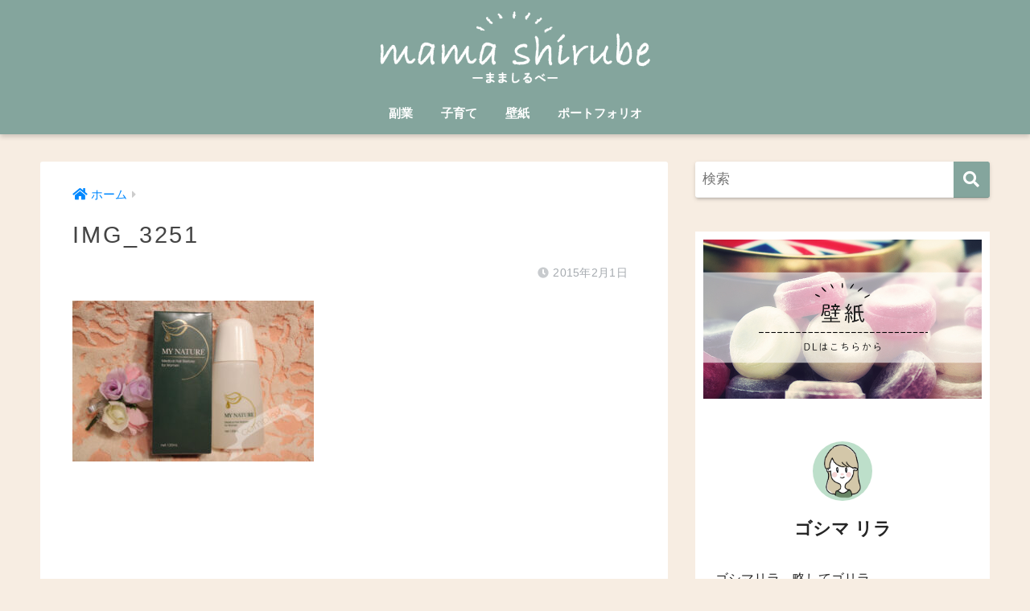

--- FILE ---
content_type: text/html; charset=UTF-8
request_url: https://grrwoman.com/img_3251
body_size: 12814
content:
<!doctype html>
<html lang="ja"
	prefix="og: https://ogp.me/ns#" >
<head>
  <meta charset="utf-8">
  <meta http-equiv="X-UA-Compatible" content="IE=edge">
  <meta name="HandheldFriendly" content="True">
  <meta name="MobileOptimized" content="320">
  <meta name="viewport" content="width=device-width, initial-scale=1, viewport-fit=cover"/>
  <meta name="msapplication-TileColor" content="#84a59d">
  <meta name="theme-color" content="#84a59d">
  <link rel="pingback" href="https://grrwoman.com/xmlrpc.php">
  <title>IMG_3251 | まましるべ│副業・育児・美容・家族の問題の道しるべに</title>

		<!-- All in One SEO 4.0.18 -->
		<meta property="og:site_name" content="こどもたちはかいじゅーくん！" />
		<meta property="og:type" content="article" />
		<meta property="og:title" content="IMG_3251 | まましるべ│副業・育児・美容・家族の問題の道しるべに" />
		<meta property="article:published_time" content="2015-02-01T11:02:32Z" />
		<meta property="article:modified_time" content="2015-02-01T11:02:32Z" />
		<meta property="twitter:card" content="summary" />
		<meta property="twitter:site" content="@Grrmamy" />
		<meta property="twitter:domain" content="grrwoman.com" />
		<meta property="twitter:title" content="IMG_3251 | まましるべ│副業・育児・美容・家族の問題の道しるべに" />
		<script type="application/ld+json" class="aioseo-schema">
			{"@context":"https:\/\/schema.org","@graph":[{"@type":"WebSite","@id":"https:\/\/grrwoman.com\/#website","url":"https:\/\/grrwoman.com\/","name":"\u307e\u307e\u3057\u308b\u3079\u2502\u526f\u696d\u30fb\u80b2\u5150\u30fb\u7f8e\u5bb9\u30fb\u5bb6\u65cf\u306e\u554f\u984c\u306e\u9053\u3057\u308b\u3079\u306b","description":"\u30de\u30de\u306e\u305f\u3081\u306e\u69d8\u3005\u306a\u60c5\u5831\u3092\u767a\u4fe1","publisher":{"@id":"https:\/\/grrwoman.com\/#person"}},{"@type":"Person","@id":"https:\/\/grrwoman.com\/#person","name":"\u30b4\u30b7\u30de \u30ea\u30e9","image":{"@type":"ImageObject","@id":"https:\/\/grrwoman.com\/img_3251#personImage","url":"https:\/\/secure.gravatar.com\/avatar\/9fa414b206e0c1ab9f3f0f1e2e9b46d4?s=96&d=mm&r=g","width":"96","height":"96","caption":"\u30b4\u30b7\u30de \u30ea\u30e9"},"sameAs":["@Grrmamy"]},{"@type":"BreadcrumbList","@id":"https:\/\/grrwoman.com\/img_3251#breadcrumblist","itemListElement":[{"@type":"ListItem","@id":"https:\/\/grrwoman.com\/#listItem","position":"1","item":{"@id":"https:\/\/grrwoman.com\/#item","name":"\u30db\u30fc\u30e0","description":"\u80b2\u5150\u3084\u526f\u696d\u306a\u3069\u30de\u30de\u306e\u60a9\u307f\u306e\u9053\u3057\u308b\u3079\u306b\uff01\u7f8e\u5bb9\u30fb\u60a9\u307f\u30fb\u4f53\u9a13\u8ac7\u30fb\u4fbf\u5229\u30b0\u30c3\u30ba\u306e\u3054\u7d39\u4ecb","url":"https:\/\/grrwoman.com\/"},"nextItem":"https:\/\/grrwoman.com\/img_3251#listItem"},{"@type":"ListItem","@id":"https:\/\/grrwoman.com\/img_3251#listItem","position":"2","item":{"@id":"https:\/\/grrwoman.com\/img_3251#item","name":"IMG_3251","url":"https:\/\/grrwoman.com\/img_3251"},"previousItem":"https:\/\/grrwoman.com\/#listItem"}]},{"@type":"Person","@id":"https:\/\/grrwoman.com\/author\/complex#author","url":"https:\/\/grrwoman.com\/author\/complex","name":"complex","sameAs":["https:\/\/twitter.com\/Grrmamy"]},{"@type":"ItemPage","@id":"https:\/\/grrwoman.com\/img_3251#itempage","url":"https:\/\/grrwoman.com\/img_3251","name":"IMG_3251 | \u307e\u307e\u3057\u308b\u3079\u2502\u526f\u696d\u30fb\u80b2\u5150\u30fb\u7f8e\u5bb9\u30fb\u5bb6\u65cf\u306e\u554f\u984c\u306e\u9053\u3057\u308b\u3079\u306b","inLanguage":"ja","isPartOf":{"@id":"https:\/\/grrwoman.com\/#website"},"breadcrumb":{"@id":"https:\/\/grrwoman.com\/img_3251#breadcrumblist"},"author":"https:\/\/grrwoman.com\/img_3251#author","creator":"https:\/\/grrwoman.com\/img_3251#author","datePublished":"2015-02-01T11:02:32+09:00","dateModified":"2015-02-01T11:02:32+09:00"}]}
		</script>
		<!-- All in One SEO -->

<link rel='dns-prefetch' href='//fonts.googleapis.com' />
<link rel='dns-prefetch' href='//use.fontawesome.com' />
<link rel='dns-prefetch' href='//s.w.org' />
<link rel="alternate" type="application/rss+xml" title="まましるべ│副業・育児・美容・家族の問題の道しるべに &raquo; フィード" href="https://grrwoman.com/feed" />
<link rel="alternate" type="application/rss+xml" title="まましるべ│副業・育児・美容・家族の問題の道しるべに &raquo; コメントフィード" href="https://grrwoman.com/comments/feed" />
		<!-- This site uses the Google Analytics by MonsterInsights plugin v7.16.2 - Using Analytics tracking - https://www.monsterinsights.com/ -->
							<script src="//www.googletagmanager.com/gtag/js?id=UA-58062430-3"  type="text/javascript" data-cfasync="false"></script>
			<script type="text/javascript" data-cfasync="false">
				var mi_version = '7.16.2';
				var mi_track_user = true;
				var mi_no_track_reason = '';
				
								var disableStr = 'ga-disable-UA-58062430-3';

				/* Function to detect opted out users */
				function __gtagTrackerIsOptedOut() {
					return document.cookie.indexOf( disableStr + '=true' ) > - 1;
				}

				/* Disable tracking if the opt-out cookie exists. */
				if ( __gtagTrackerIsOptedOut() ) {
					window[disableStr] = true;
				}

				/* Opt-out function */
				function __gtagTrackerOptout() {
					document.cookie = disableStr + '=true; expires=Thu, 31 Dec 2099 23:59:59 UTC; path=/';
					window[disableStr] = true;
				}

				if ( 'undefined' === typeof gaOptout ) {
					function gaOptout() {
						__gtagTrackerOptout();
					}
				}
								window.dataLayer = window.dataLayer || [];
				if ( mi_track_user ) {
					function __gtagTracker() {dataLayer.push( arguments );}
					__gtagTracker( 'js', new Date() );
					__gtagTracker( 'set', {
						'developer_id.dZGIzZG' : true,
						                    });
					__gtagTracker( 'config', 'UA-58062430-3', {
						forceSSL:true,					} );
										window.gtag = __gtagTracker;										(
						function () {
							/* https://developers.google.com/analytics/devguides/collection/analyticsjs/ */
							/* ga and __gaTracker compatibility shim. */
							var noopfn = function () {
								return null;
							};
							var newtracker = function () {
								return new Tracker();
							};
							var Tracker = function () {
								return null;
							};
							var p = Tracker.prototype;
							p.get = noopfn;
							p.set = noopfn;
							p.send = function (){
								var args = Array.prototype.slice.call(arguments);
								args.unshift( 'send' );
								__gaTracker.apply(null, args);
							};
							var __gaTracker = function () {
								var len = arguments.length;
								if ( len === 0 ) {
									return;
								}
								var f = arguments[len - 1];
								if ( typeof f !== 'object' || f === null || typeof f.hitCallback !== 'function' ) {
									if ( 'send' === arguments[0] ) {
										var hitConverted, hitObject = false, action;
										if ( 'event' === arguments[1] ) {
											if ( 'undefined' !== typeof arguments[3] ) {
												hitObject = {
													'eventAction': arguments[3],
													'eventCategory': arguments[2],
													'eventLabel': arguments[4],
													'value': arguments[5] ? arguments[5] : 1,
												}
											}
										}
										if ( typeof arguments[2] === 'object' ) {
											hitObject = arguments[2];
										}
										if ( 'undefined' !== typeof (
											arguments[1].hitType
										) ) {
											hitObject = arguments[1];
										}
										if ( hitObject ) {
											action = 'timing' === arguments[1].hitType ? 'timing_complete' : hitObject.eventAction;
											hitConverted = mapArgs( hitObject );
											__gtagTracker( 'event', action, hitConverted );
										}
									}
									return;
								}

								function mapArgs( args ) {
									var gaKey, hit = {};
									var gaMap = {
										'eventCategory': 'event_category',
										'eventAction': 'event_action',
										'eventLabel': 'event_label',
										'eventValue': 'event_value',
										'nonInteraction': 'non_interaction',
										'timingCategory': 'event_category',
										'timingVar': 'name',
										'timingValue': 'value',
										'timingLabel': 'event_label',
									};
									for ( gaKey in gaMap ) {
										if ( 'undefined' !== typeof args[gaKey] ) {
											hit[gaMap[gaKey]] = args[gaKey];
										}
									}
									return hit;
								}

								try {
									f.hitCallback();
								} catch ( ex ) {
								}
							};
							__gaTracker.create = newtracker;
							__gaTracker.getByName = newtracker;
							__gaTracker.getAll = function () {
								return [];
							};
							__gaTracker.remove = noopfn;
							__gaTracker.loaded = true;
							window['__gaTracker'] = __gaTracker;
						}
					)();
									} else {
										console.log( "" );
					( function () {
							function __gtagTracker() {
								return null;
							}
							window['__gtagTracker'] = __gtagTracker;
							window['gtag'] = __gtagTracker;
					} )();
									}
			</script>
				<!-- / Google Analytics by MonsterInsights -->
				<script type="text/javascript">
			window._wpemojiSettings = {"baseUrl":"https:\/\/s.w.org\/images\/core\/emoji\/13.0.1\/72x72\/","ext":".png","svgUrl":"https:\/\/s.w.org\/images\/core\/emoji\/13.0.1\/svg\/","svgExt":".svg","source":{"concatemoji":"https:\/\/grrwoman.com\/wp-includes\/js\/wp-emoji-release.min.js"}};
			!function(e,a,t){var n,r,o,i=a.createElement("canvas"),p=i.getContext&&i.getContext("2d");function s(e,t){var a=String.fromCharCode;p.clearRect(0,0,i.width,i.height),p.fillText(a.apply(this,e),0,0);e=i.toDataURL();return p.clearRect(0,0,i.width,i.height),p.fillText(a.apply(this,t),0,0),e===i.toDataURL()}function c(e){var t=a.createElement("script");t.src=e,t.defer=t.type="text/javascript",a.getElementsByTagName("head")[0].appendChild(t)}for(o=Array("flag","emoji"),t.supports={everything:!0,everythingExceptFlag:!0},r=0;r<o.length;r++)t.supports[o[r]]=function(e){if(!p||!p.fillText)return!1;switch(p.textBaseline="top",p.font="600 32px Arial",e){case"flag":return s([127987,65039,8205,9895,65039],[127987,65039,8203,9895,65039])?!1:!s([55356,56826,55356,56819],[55356,56826,8203,55356,56819])&&!s([55356,57332,56128,56423,56128,56418,56128,56421,56128,56430,56128,56423,56128,56447],[55356,57332,8203,56128,56423,8203,56128,56418,8203,56128,56421,8203,56128,56430,8203,56128,56423,8203,56128,56447]);case"emoji":return!s([55357,56424,8205,55356,57212],[55357,56424,8203,55356,57212])}return!1}(o[r]),t.supports.everything=t.supports.everything&&t.supports[o[r]],"flag"!==o[r]&&(t.supports.everythingExceptFlag=t.supports.everythingExceptFlag&&t.supports[o[r]]);t.supports.everythingExceptFlag=t.supports.everythingExceptFlag&&!t.supports.flag,t.DOMReady=!1,t.readyCallback=function(){t.DOMReady=!0},t.supports.everything||(n=function(){t.readyCallback()},a.addEventListener?(a.addEventListener("DOMContentLoaded",n,!1),e.addEventListener("load",n,!1)):(e.attachEvent("onload",n),a.attachEvent("onreadystatechange",function(){"complete"===a.readyState&&t.readyCallback()})),(n=t.source||{}).concatemoji?c(n.concatemoji):n.wpemoji&&n.twemoji&&(c(n.twemoji),c(n.wpemoji)))}(window,document,window._wpemojiSettings);
		</script>
		<style type="text/css">
img.wp-smiley,
img.emoji {
	display: inline !important;
	border: none !important;
	box-shadow: none !important;
	height: 1em !important;
	width: 1em !important;
	margin: 0 .07em !important;
	vertical-align: -0.1em !important;
	background: none !important;
	padding: 0 !important;
}
</style>
	<link rel='stylesheet' id='sng-stylesheet-css'  href='https://grrwoman.com/wp-content/themes/sango-theme/style.css?ver2_1_1' type='text/css' media='all' />
<link rel='stylesheet' id='sng-option-css'  href='https://grrwoman.com/wp-content/themes/sango-theme/entry-option.css?ver2_1_1' type='text/css' media='all' />
<link rel='stylesheet' id='sng-googlefonts-css'  href='https://fonts.googleapis.com/css?family=Quicksand%3A500%2C700&#038;display=swap' type='text/css' media='all' />
<link rel='stylesheet' id='sng-fontawesome-css'  href='https://use.fontawesome.com/releases/v5.11.2/css/all.css' type='text/css' media='all' />
<link rel='stylesheet' id='wp-block-library-css'  href='https://grrwoman.com/wp-includes/css/dist/block-library/style.min.css' type='text/css' media='all' />
<link rel='stylesheet' id='contact-form-7-css'  href='https://grrwoman.com/wp-content/plugins/contact-form-7/includes/css/styles.css' type='text/css' media='all' />
<link rel='stylesheet' id='monsterinsights-popular-posts-style-css'  href='https://grrwoman.com/wp-content/plugins/google-analytics-for-wordpress/assets/css/frontend.min.css' type='text/css' media='all' />
<link rel='stylesheet' id='child-style-css'  href='https://grrwoman.com/wp-content/themes/sango-theme-child/style.css' type='text/css' media='all' />
<script type='text/javascript' src='https://grrwoman.com/wp-includes/js/jquery/jquery.min.js' id='jquery-core-js'></script>
<script type='text/javascript' src='https://grrwoman.com/wp-includes/js/jquery/jquery-migrate.min.js' id='jquery-migrate-js'></script>
<script type='text/javascript' id='monsterinsights-frontend-script-js-extra'>
/* <![CDATA[ */
var monsterinsights_frontend = {"js_events_tracking":"true","download_extensions":"doc,pdf,ppt,zip,xls,docx,pptx,xlsx","inbound_paths":"[]","home_url":"https:\/\/grrwoman.com","hash_tracking":"false","ua":"UA-58062430-3"};
/* ]]> */
</script>
<script type='text/javascript' src='https://grrwoman.com/wp-content/plugins/google-analytics-for-wordpress/assets/js/frontend-gtag.min.js' id='monsterinsights-frontend-script-js'></script>
<link rel="https://api.w.org/" href="https://grrwoman.com/wp-json/" /><link rel="alternate" type="application/json" href="https://grrwoman.com/wp-json/wp/v2/media/7839" /><link rel="EditURI" type="application/rsd+xml" title="RSD" href="https://grrwoman.com/xmlrpc.php?rsd" />
<link rel='shortlink' href='https://grrwoman.com/?p=7839' />
<link rel="alternate" type="application/json+oembed" href="https://grrwoman.com/wp-json/oembed/1.0/embed?url=https%3A%2F%2Fgrrwoman.com%2Fimg_3251" />
<link rel="alternate" type="text/xml+oembed" href="https://grrwoman.com/wp-json/oembed/1.0/embed?url=https%3A%2F%2Fgrrwoman.com%2Fimg_3251&#038;format=xml" />
<script data-ad-client="ca-pub-2098031688429097" async src="https://pagead2.googlesyndication.com/pagead/js/adsbygoogle.js"></script><meta name="robots" content="noindex,nofollow" /><meta property="og:title" content="IMG_3251" />
<meta property="og:description" content="" />
<meta property="og:type" content="article" />
<meta property="og:url" content="https://grrwoman.com/img_3251" />
<meta property="og:image" content="https://grrwoman.com/wp-content/themes/sango-theme/library/images/default.jpg" />
<meta name="thumbnail" content="https://grrwoman.com/wp-content/themes/sango-theme/library/images/default.jpg" />
<meta property="og:site_name" content="まましるべ│副業・育児・美容・家族の問題の道しるべに" />
<meta name="twitter:card" content="summary_large_image" />
<script data-ad-client="ca-pub-2098031688429097" async src="https://pagead2.googlesyndication.com/pagead/js/adsbygoogle.js"></script>

<link href="https://use.fontawesome.com/releases/v5.0.6/css/all.css" rel="stylesheet">
<link href="https://use.fontawesome.com/releases/v5.0.7/css/all.css" rel="stylesheet">	<script>
	  (function(i,s,o,g,r,a,m){i['GoogleAnalyticsObject']=r;i[r]=i[r]||function(){
	  (i[r].q=i[r].q||[]).push(arguments)},i[r].l=1*new Date();a=s.createElement(o),
	  m=s.getElementsByTagName(o)[0];a.async=1;a.src=g;m.parentNode.insertBefore(a,m)
	  })(window,document,'script','//www.google-analytics.com/analytics.js','ga');
	  ga('create', 'UA-58062430-3', 'auto');
	  ga('send', 'pageview');
	</script>
	<style type="text/css">.broken_link, a.broken_link {
	text-decoration: line-through;
}</style><style type="text/css" id="custom-background-css">
body.custom-background { background-color: #f7ede2; }
</style>
	<link rel="icon" href="https://grrwoman.com/wp-content/uploads/2021/03/cropped-aicon-32x32.png" sizes="32x32" />
<link rel="icon" href="https://grrwoman.com/wp-content/uploads/2021/03/cropped-aicon-192x192.png" sizes="192x192" />
<link rel="apple-touch-icon" href="https://grrwoman.com/wp-content/uploads/2021/03/cropped-aicon-180x180.png" />
<meta name="msapplication-TileImage" content="https://grrwoman.com/wp-content/uploads/2021/03/cropped-aicon-270x270.png" />
		<style type="text/css" id="wp-custom-css">
			.under01 {
  background: linear-gradient(transparent 70%, #f6bd60 70%);
	font-weight:bold;
}

.mark_r {
color:#de6562;
background-color:#ffe7e9;
font-weight:bold;
}

.font_r {
color:#de6562;
font-weight:bold;
}

@media only screen and (min-width: 481px) {
.faceicon {
width: 80px;
}

.chatting {
width: calc(100% ? 80px);
}
}/*END min481px*/

.sng-box-msg__contents > p > a {
  text-decoration: none;
}

.box28 .box-title {
  background-color: #84a59d;/*タイトル部分*/
}

.box28 .box-content {
  border-color: #84a59d;/*枠線部分*/
}

.yourprofile {
    padding: 10px 0;
}

.yourprofile .profile-img {
    margin: 10px auto 0;
}

#logo, #logo img, .desktop-nav li a,#drawer__open {
    height: 75px;
    line-height: 70px;
    object-fit: contain;
}


.entry-content h2 {
  position: relative;
  padding: 0.6em;
  background: #84a59d;
  color: white;
		margin-bottom: 40px;
			margin-top: 60px;
}

.entry-content h2:after {
  position: absolute;
  content: '';
  top: 100%;
  left: 30px;
  border: 15px solid transparent;
  border-top: 15px solid #84a59d;
  width: 0;
  height: 0;
}

.entry-content h3 {
		margin-bottom: 40px;
		margin-top: 60px;
}

.entry-content h4 {
  position: relative;
  padding-left: 1.2em;/*アイコン分のスペース*/
  line-height: 1.4;
	border-bottom: solid 3px #f09192;
			margin-bottom: 40px;
			margin-top: 60px;
}
.entry-content h4:before {
  font-family: "Font Awesome 5 Free";
  content: "\f00c";/*アイコンのユニコード*/
  font-weight: 900;
  position: absolute;/*絶対位置*/
  font-size: 1em;/*サイズ*/
  left: 0;/*アイコンの位置*/
  top: 0;/*アイコンの位置*/
  color: #f09192; /*アイコン色*/
  font-weight: 900;
}

.box3 {
    border-color: #fff9d6;
	background: #fff9d6;
}

.newmark {
width: 40px;
height: 40px;
border-radius: 50%;
line-height: 40px;
color:#fff; /*NEWの文字色を変えたい場合のみ*/
}

.entry-title {/*記事タイトル*/
        font-size: 1.7em;
	letter-spacing:0.1em;
	line-height:1.4em;
        font-weight:normal;
}
.entry-meta {/*日付*/
	text-align:right;
	color:666;/*好きな色*/
	font-size:0.8em!important;
}

#toc_container{/*ボックスデザイン*/
    background:#fff;/*背景色*/
    box-shadow: 0 0px 0px rgba(0, 0, 0, 0);
    margin: 2em 0;
    font-weight: bold;
    color: #666;/*文字色*/
    border: solid 2px #666!important;/*枠線*/
    border-radius: 5px;/*角の丸み*/
}
.toc_title{/*「もくじ」文字*/
    color: #9ec1b9!important;
    margin-left:1em!important;
    margin-left: 0em!important;
    border-bottom:dashed 2px #666!important;/*下線*/
    font-weight:normal!important;
    text-align:center!important;
}
	
.toc_title:before {
    display: none!important;
}
.toc_toggle {/*表示・非表示*/
    width: auto;
    margin-left: .5em;
    margin-bottom: .1em;
    border-radius: 4px;
    background: #9ec1b9;
    font-size: 12px;
    letter-spacing: .25em;
    color: #9ec1b9;
}

.toc_list li {/*見出し*/
list-style-type: decimal;				    
    font-size: 1em;
    margin-left:1em
}
.toc_list ul li{/*h3見出し*/
    list-style-type: disc;				    
    font-size: 1em;
}

/*内部リンク＊記事ページ*/
.entry-content a.linkto.table{
    margin:2em 0;
    border:solid 1px #555;
    background:none;
    transition: .3s;
}
.entry-content a.linkto.table img{
    box-shadow:none;
}
.entry-content a.linkto.table:hover{
    -webkit-transform: translateY(-5px);
    -ms-transform: translateY(-5px);
    transform: translateY(-5px);
    opacity: 0.7 ;
}
.entry-content a.linkto {
    position: relative;
    max-width: 100%;
}
.entry-content a.linkto:before {
    position: absolute;
    content: " ＼check／";
    top: -17px;
    left: 5px;
    display: inline-block;
    width: 90px;
    height: 27px;
    text-align: center;
    vertical-align: middle;
    background: #fff;
    font-size: 11px;
    line-height: 28px;
    color: #333;
    letter-spacing: 3px;
    padding-left: 3px;
    border-radius: 0px;
}
.entry-content a.linkto:after {
    position: absolute;
    display: flex;
    height: 15%;
    padding: 2px 15px;
    content: "続きを読む";
    bottom: 5px;
    right: 5px;
    font-size: 12px;
    color: #fff;
    background:#333;
    font-weight:bold;
    text-decoration:none;
    align-items: center;
}
.entry-content a.linkto .tbtext {
    padding: 15px 0px 0px 10px;
    vertical-align: top;
    font-size: 14px!important;
    color:#333;
}

/*ボックス27*/
.box27 .box-title::before{
    display:none;
}
.box27 .box-title{
    letter-spacing:0.1em;
    margin-left:-1.5em;
    top:-1.5em;
    font-size:14px;
    color:#fff;
    padding:10px 25px!important;
    position: relative;
    padding: 0.6em;
    background: #ffa7a8;
    border-radius:20px;
}
.box27 .box-title:after {
    position: absolute;
    content: '';
    top: 100%;
    left: 25px;
    border: 8px solid transparent;
    border-top: 10px solid #ffa7a8;
    width: 0;
    height: 0;
}
.box27{
    font-size:100%;
    margin-top:2.5em;
    margin-left:0.5em;
    margin-right:0.5em;
    padding:0;
    border:3px solid #ccc;
    background:none;
}
.box27 ul{
    margin-top:0em;
    margin-left:-1em;
}
.box27 ol{
    margin-top:0em;
    margin-left:0em;
}
.box27 ul{
    list-style-type:none!important;
}
.box27 ul li::before{
    content: "●";
    padding-right:0.5em;
    color:#ffa7a8;
    margin-left:-1em;
}
.box27 a{
	color:#2909f9;
	text-decoration:underline;
	font-size:95%;
}

@media only screen and (min-width: 768px) {
   #logo, #logo img, .desktop-nav li a {
       height: 100px;
       line-height: 50px;
    }
}

#inner-content .hh30:before {
    color: #84a59d;
}

.entry-content blockquote ul, .entry-content blockquote ol {
    border: none;
    padding: 5px 0 5px 20px;
    margin: 0;
}

/* スクリーン幅が1030px以上のときに3列にする */
@media only screen and (min-width: 1030px) {
  .catpost-cards .c_linkto {
    width: 31%;
  }
}


		</style>
		<style> a{color:#0088ff}.main-c, .has-sango-main-color{color:#84a59d}.main-bc, .has-sango-main-background-color{background-color:#84a59d}.main-bdr, #inner-content .main-bdr{border-color:#84a59d}.pastel-c, .has-sango-pastel-color{color:#f7ede2}.pastel-bc, .has-sango-pastel-background-color, #inner-content .pastel-bc{background-color:#f7ede2}.accent-c, .has-sango-accent-color{color:#f28482}.accent-bc, .has-sango-accent-background-color{background-color:#f28482}.header, #footer-menu, .drawer__title{background-color:#84a59d}#logo a{color:#ffffff}.desktop-nav li a , .mobile-nav li a, #footer-menu a, #drawer__open, .header-search__open, .copyright, .drawer__title{color:#ffffff}.drawer__title .close span, .drawer__title .close span:before{background:#ffffff}.desktop-nav li:after{background:#ffffff}.mobile-nav .current-menu-item{border-bottom-color:#ffffff}.widgettitle{color:#ffffff;background-color:#f6bd60}.footer{background-color:#ffffff}.footer, .footer a, .footer .widget ul li a{color:#3c3c3c}#toc_container .toc_title, .entry-content .ez-toc-title-container, #footer_menu .raised, .pagination a, .pagination span, #reply-title:before, .entry-content blockquote:before, .main-c-before li:before, .main-c-b:before{color:#84a59d}.searchform__submit, #toc_container .toc_title:before, .ez-toc-title-container:before, .cat-name, .pre_tag > span, .pagination .current, .post-page-numbers.current, #submit, .withtag_list > span, .main-bc-before li:before{background-color:#84a59d}#toc_container, #ez-toc-container, .entry-content h3, .li-mainbdr ul, .li-mainbdr ol{border-color:#84a59d}.search-title i, .acc-bc-before li:before{background:#f28482}.li-accentbdr ul, .li-accentbdr ol{border-color:#f28482}.pagination a:hover, .li-pastelbc ul, .li-pastelbc ol{background:#f7ede2}body{font-size:105%}@media only screen and (min-width:481px){body{font-size:107%}}@media only screen and (min-width:1030px){body{font-size:107%}}.totop{background:#f5cac3}.header-info a{color:#FFF;background:linear-gradient(95deg, #baffe9, #f9c9fc)}.fixed-menu ul{background:#FFF}.fixed-menu a{color:#a2a7ab}.fixed-menu .current-menu-item a, .fixed-menu ul li a.active{color:#f28482}.post-tab{background:#FFF}.post-tab > div{color:#a7a7a7}.post-tab > div.tab-active{background:linear-gradient(45deg, #f6bd60, #f6bd60)}body{font-family:"Helvetica", "Arial", "Hiragino Kaku Gothic ProN", "Hiragino Sans", YuGothic, "Yu Gothic", "メイリオ", Meiryo, sans-serif;}.dfont{font-family:"Quicksand","Helvetica", "Arial", "Hiragino Kaku Gothic ProN", "Hiragino Sans", YuGothic, "Yu Gothic", "メイリオ", Meiryo, sans-serif;}.body_bc{background-color:f7ede2}</style></head>
<body class="attachment attachment-template-default single single-attachment postid-7839 attachmentid-7839 attachment-jpeg custom-background fa5">
    <div id="container">
    <header class="header header--center">
            <div id="inner-header" class="wrap cf">
    <div id="logo" class="header-logo h1 dfont">
    <a href="https://grrwoman.com" class="header-logo__link">
              <img src="https://grrwoman.com/wp-content/uploads/2021/03/shirube7-1.png" alt="まましるべ│副業・育児・美容・家族の問題の道しるべに" class="header-logo__img">
                </a>
  </div>
  <div class="header-search">
      <label class="header-search__open" for="header-search-input"><i class="fas fa-search"></i></label>
    <input type="checkbox" class="header-search__input" id="header-search-input" onclick="document.querySelector('.header-search__modal .searchform__input').focus()">
  <label class="header-search__close" for="header-search-input"></label>
  <div class="header-search__modal">
    <form role="search" method="get" id="searchform" class="searchform" action="https://grrwoman.com/">
  <div>
    <input type="search" id="s" class="searchform__input" name="s" value="" placeholder="検索" />
    <button type="submit" id="searchsubmit" class="searchform__submit"><i class="fas fa-search"></i></button>
  </div>
</form>  </div>
</div>  <nav class="desktop-nav clearfix"><ul id="menu-%e3%83%a1%e3%83%8b%e3%83%a5%e3%83%bc" class="menu"><li id="menu-item-9792" class="menu-item menu-item-type-taxonomy menu-item-object-category menu-item-9792"><a href="https://grrwoman.com/category/money">副業</a></li>
<li id="menu-item-9647" class="menu-item menu-item-type-taxonomy menu-item-object-category menu-item-has-children menu-item-9647"><a href="https://grrwoman.com/category/child">子育て</a>
<ul class="sub-menu">
	<li id="menu-item-9648" class="menu-item menu-item-type-taxonomy menu-item-object-category menu-item-9648"><a href="https://grrwoman.com/category/child/item">便利アイテム</a></li>
</ul>
</li>
<li id="menu-item-10023" class="menu-item menu-item-type-post_type menu-item-object-page menu-item-10023"><a href="https://grrwoman.com/wallpaper">壁紙</a></li>
<li id="menu-item-10591" class="menu-item menu-item-type-post_type menu-item-object-page menu-item-10591"><a href="https://grrwoman.com/test_banners">ポートフォリオ</a></li>
</ul></nav></div>
    </header>
      <div id="content">
    <div id="inner-content" class="wrap cf">
      <main id="main" class="m-all t-2of3 d-5of7 cf">
                  <article id="entry" class="cf post-7839 attachment type-attachment status-inherit nothumb">
            <header class="article-header entry-header">
  <nav id="breadcrumb" class="breadcrumb"><ul itemscope itemtype="http://schema.org/BreadcrumbList"><li itemprop="itemListElement" itemscope itemtype="http://schema.org/ListItem"><a href="https://grrwoman.com" itemprop="item"><span itemprop="name">ホーム</span></a><meta itemprop="position" content="1" /></li></ul></nav>  <h1 class="entry-title single-title">IMG_3251</h1>
  <div class="entry-meta vcard">
    <time class="pubdate entry-time" itemprop="datePublished" datetime="2015-02-01">2015年2月1日</time>  </div>
      </header>
<section class="entry-content cf">
  <p class="attachment"><a href='https://grrwoman.com/wp-content/uploads/2015/02/IMG_3251.jpg'><img width="300" height="200" data-src="https://grrwoman.com/wp-content/uploads/2015/02/IMG_3251-300x200.jpg" class="lazy attachment-medium size-medium" alt="" loading="lazy" /><noscript><img width="300" height="200" src="https://grrwoman.com/wp-content/uploads/2015/02/IMG_3251-300x200.jpg" class="attachment-medium size-medium" alt="" loading="lazy" /></noscript></a></p>
<div class="sponsored dfont">			<div class="textwidget"><p><script async src="https://pagead2.googlesyndication.com/pagead/js/adsbygoogle.js"></script><br />
<!-- スクエア広告 --><br />
<ins class="adsbygoogle"
     style="display:block"
     data-ad-client="ca-pub-2098031688429097"
     data-ad-slot="5421849857"
     data-ad-format="auto"
     data-full-width-responsive="true"></ins><br />
<script>
     (adsbygoogle = window.adsbygoogle || []).push({});
</script></p>
</div>
		</div></section><div id="entry-footer-wrapper"></div><div id="comments">
    	<div id="respond" class="comment-respond">
		<h3 id="reply-title" class="comment-reply-title">コメントを残す <small><a rel="nofollow" id="cancel-comment-reply-link" href="/img_3251#respond" style="display:none;">コメントをキャンセル</a></small></h3><form action="https://grrwoman.com/wp-comments-post.php" method="post" id="commentform" class="comment-form" novalidate><p class="comment-notes"><span id="email-notes">メールアドレスが公開されることはありません。</span> <span class="required">*</span> が付いている欄は必須項目です</p><p class="comment-form-comment"><label for="comment">コメント</label> <textarea id="comment" name="comment" cols="45" rows="8" maxlength="65525" required="required"></textarea></p><p class="comment-form-author"><label for="author">名前 <span class="required">*</span></label> <input id="author" name="author" type="text" value="" size="30" maxlength="245" required='required' /></p>
<p class="comment-form-email"><label for="email">メール <span class="required">*</span></label> <input id="email" name="email" type="email" value="" size="30" maxlength="100" aria-describedby="email-notes" required='required' /></p>
<p class="comment-form-url"><label for="url">サイト</label> <input id="url" name="url" type="url" value="" size="30" maxlength="200" /></p>
<p class="comment-form-cookies-consent"><input id="wp-comment-cookies-consent" name="wp-comment-cookies-consent" type="checkbox" value="yes" /> <label for="wp-comment-cookies-consent">次回のコメントで使用するためブラウザーに自分の名前、メールアドレス、サイトを保存する。</label></p>
<p class="form-submit"><input name="submit" type="submit" id="submit" class="submit" value="コメントを送信" /> <input type='hidden' name='comment_post_ID' value='7839' id='comment_post_ID' />
<input type='hidden' name='comment_parent' id='comment_parent' value='0' />
</p></form>	</div><!-- #respond -->
	</div><script type="application/ld+json">{"@context":"http://schema.org","@type":"Article","mainEntityOfPage":"https://grrwoman.com/img_3251","headline":"IMG_3251","image":{"@type":"ImageObject","url":"https://grrwoman.com/wp-content/uploads/2015/02/IMG_3251.jpg","width":600,"height":400},"datePublished":"2015-02-01T20:02:32+0900","dateModified":"2015-02-01T20:02:32+0900","author":{"@type":"Person","name":"complex"},"publisher":{"@type":"Organization","name":"","logo":{"@type":"ImageObject","url":""}},"description":""}</script>            </article>
                                    </main>
        <div id="sidebar1" class="sidebar m-all t-1of3 d-2of7 last-col cf" role="complementary">
    <aside class="insidesp">
              <div id="notfix" class="normal-sidebar">
          <div id="search-3" class="widget widget_search"><form role="search" method="get" id="searchform" class="searchform" action="https://grrwoman.com/">
  <div>
    <input type="search" id="s" class="searchform__input" name="s" value="" placeholder="検索" />
    <button type="submit" id="searchsubmit" class="searchform__submit"><i class="fas fa-search"></i></button>
  </div>
</form></div><div id="text-2" class="widget widget_text">			<div class="textwidget"><a href="https://grrwoman.com/wallpaper"><img src="https://grrwoman.com/wp-content/uploads/2021/03/kabegami4.jpg" /></a><BR>
<BR>
<div class="yourprofile">
 <div class="profile-img"><img src="https://grrwoman.com/wp-content/uploads/2021/03/aicon0324.png" width="80" height="80"></div>
 <p class="yourname dfont">ゴシマ リラ</p>
</div>
<div class="profile-content">
 <p>ゴシマリラ、略してゴリラ。<BR>主婦になって、母になって気づいたり体験したことを発信していきます。
</p>
<p><CENTER><a href="https://grrwoman.com/about"><img src="https://grrwoman.com/wp-content/uploads/2021/03/kuwasiku.png"></a></CENTER></p>
</div>
<ul class="profile-sns dfont">
<a href="https://twitter.com/Grrmamy" target="_blank" rel="nofollow noopener"><img src="https://grrwoman.com/wp-content/uploads/2021/03/sns1.jpg"></a>　<a href="http://grrwoman.com/form" rel="nofollow noopener" ><img src="https://grrwoman.com/wp-content/uploads/2021/03/sns2.jpg"></a></li>
</ul></div>
		</div>        </div>
                </aside>
  </div>
    </div>
  </div>
      <footer class="footer">
                <div id="footer-menu">
          <div>
            <a class="footer-menu__btn dfont" href="https://grrwoman.com/"><i class="fas fa-home"></i> HOME</a>
          </div>
          <nav>
            <div class="footer-links cf"><ul id="menu-%e3%83%95%e3%83%83%e3%82%bf%e3%83%bc" class="nav footer-nav cf"><li id="menu-item-9133" class="menu-item menu-item-type-custom menu-item-object-custom menu-item-home menu-item-9133"><a href="http://grrwoman.com">ホーム</a></li>
<li id="menu-item-9136" class="menu-item menu-item-type-post_type menu-item-object-page menu-item-9136"><a href="https://grrwoman.com/about">管理者情報・利用規約</a></li>
<li id="menu-item-9602" class="menu-item menu-item-type-post_type menu-item-object-page menu-item-9602"><a href="https://grrwoman.com/form">お問い合わせ</a></li>
<li id="menu-item-9604" class="menu-item menu-item-type-post_type menu-item-object-page menu-item-9604"><a href="https://grrwoman.com/sitemap">サイトマップ</a></li>
</ul></div>                      </nav>
          <p class="copyright dfont">
            &copy; 2026            まましるべ│副業・育児・美容・家族の問題の道しるべに            All rights reserved.
          </p>
        </div>
      </footer>
    </div>
    <script type='text/javascript' src='https://grrwoman.com/wp-includes/js/comment-reply.min.js' id='comment-reply-js'></script>
<script type='text/javascript' src='https://grrwoman.com/wp-includes/js/dist/vendor/wp-polyfill.min.js' id='wp-polyfill-js'></script>
<script type='text/javascript' id='wp-polyfill-js-after'>
( 'fetch' in window ) || document.write( '<script src="https://grrwoman.com/wp-includes/js/dist/vendor/wp-polyfill-fetch.min.js?ver=3.0.0"></scr' + 'ipt>' );( document.contains ) || document.write( '<script src="https://grrwoman.com/wp-includes/js/dist/vendor/wp-polyfill-node-contains.min.js?ver=3.42.0"></scr' + 'ipt>' );( window.DOMRect ) || document.write( '<script src="https://grrwoman.com/wp-includes/js/dist/vendor/wp-polyfill-dom-rect.min.js?ver=3.42.0"></scr' + 'ipt>' );( window.URL && window.URL.prototype && window.URLSearchParams ) || document.write( '<script src="https://grrwoman.com/wp-includes/js/dist/vendor/wp-polyfill-url.min.js?ver=3.6.4"></scr' + 'ipt>' );( window.FormData && window.FormData.prototype.keys ) || document.write( '<script src="https://grrwoman.com/wp-includes/js/dist/vendor/wp-polyfill-formdata.min.js?ver=3.0.12"></scr' + 'ipt>' );( Element.prototype.matches && Element.prototype.closest ) || document.write( '<script src="https://grrwoman.com/wp-includes/js/dist/vendor/wp-polyfill-element-closest.min.js?ver=2.0.2"></scr' + 'ipt>' );
</script>
<script type='text/javascript' src='https://grrwoman.com/wp-includes/js/dist/i18n.min.js' id='wp-i18n-js'></script>
<script type='text/javascript' src='https://grrwoman.com/wp-includes/js/dist/vendor/lodash.min.js' id='lodash-js'></script>
<script type='text/javascript' id='lodash-js-after'>
window.lodash = _.noConflict();
</script>
<script type='text/javascript' src='https://grrwoman.com/wp-includes/js/dist/url.min.js' id='wp-url-js'></script>
<script type='text/javascript' src='https://grrwoman.com/wp-includes/js/dist/hooks.min.js' id='wp-hooks-js'></script>
<script type='text/javascript' id='wp-api-fetch-js-translations'>
( function( domain, translations ) {
	var localeData = translations.locale_data[ domain ] || translations.locale_data.messages;
	localeData[""].domain = domain;
	wp.i18n.setLocaleData( localeData, domain );
} )( "default", {"translation-revision-date":"2025-10-03 12:48:21+0000","generator":"GlotPress\/4.0.1","domain":"messages","locale_data":{"messages":{"":{"domain":"messages","plural-forms":"nplurals=1; plural=0;","lang":"ja_JP"},"You are probably offline.":["\u73fe\u5728\u30aa\u30d5\u30e9\u30a4\u30f3\u306e\u3088\u3046\u3067\u3059\u3002"],"Media upload failed. If this is a photo or a large image, please scale it down and try again.":["\u30e1\u30c7\u30a3\u30a2\u306e\u30a2\u30c3\u30d7\u30ed\u30fc\u30c9\u306b\u5931\u6557\u3057\u307e\u3057\u305f\u3002 \u5199\u771f\u307e\u305f\u306f\u5927\u304d\u306a\u753b\u50cf\u306e\u5834\u5408\u306f\u3001\u7e2e\u5c0f\u3057\u3066\u3082\u3046\u4e00\u5ea6\u304a\u8a66\u3057\u304f\u3060\u3055\u3044\u3002"],"An unknown error occurred.":["\u4e0d\u660e\u306a\u30a8\u30e9\u30fc\u304c\u767a\u751f\u3057\u307e\u3057\u305f\u3002"],"The response is not a valid JSON response.":["\u8fd4\u7b54\u304c\u6b63\u3057\u3044 JSON \u30ec\u30b9\u30dd\u30f3\u30b9\u3067\u306f\u3042\u308a\u307e\u305b\u3093\u3002"]}},"comment":{"reference":"wp-includes\/js\/dist\/api-fetch.js"}} );
</script>
<script type='text/javascript' src='https://grrwoman.com/wp-includes/js/dist/api-fetch.min.js' id='wp-api-fetch-js'></script>
<script type='text/javascript' id='wp-api-fetch-js-after'>
wp.apiFetch.use( wp.apiFetch.createRootURLMiddleware( "https://grrwoman.com/wp-json/" ) );
wp.apiFetch.nonceMiddleware = wp.apiFetch.createNonceMiddleware( "afe9808f1c" );
wp.apiFetch.use( wp.apiFetch.nonceMiddleware );
wp.apiFetch.use( wp.apiFetch.mediaUploadMiddleware );
wp.apiFetch.nonceEndpoint = "https://grrwoman.com/wp-admin/admin-ajax.php?action=rest-nonce";
</script>
<script type='text/javascript' id='contact-form-7-js-extra'>
/* <![CDATA[ */
var wpcf7 = [];
/* ]]> */
</script>
<script type='text/javascript' src='https://grrwoman.com/wp-content/plugins/contact-form-7/includes/js/index.js' id='contact-form-7-js'></script>
<script type='text/javascript' id='toc-front-js-extra'>
/* <![CDATA[ */
var tocplus = {"smooth_scroll":"1","visibility_show":"\u8868\u793a","visibility_hide":"\u975e\u8868\u793a","visibility_hide_by_default":"1","width":"Auto"};
/* ]]> */
</script>
<script type='text/javascript' src='https://grrwoman.com/wp-content/plugins/table-of-contents-plus/front.min.js' id='toc-front-js'></script>
<script type='text/javascript' src='https://grrwoman.com/wp-includes/js/wp-embed.min.js' id='wp-embed-js'></script>
<script src="https://cdn.jsdelivr.net/npm/vanilla-lazyload@12.4.0/dist/lazyload.min.js"></script>
<script>
var lazyLoadInstance = new LazyLoad({
  elements_selector: ".entry-content img",
  threshold: 400
});
</script><script>jQuery(function(){function fetchEntryFooter(){jQuery.ajax({url:'https://grrwoman.com/wp-admin/admin-ajax.php',dataType:'html',data:{'action':'fetch_entry_footer_content','id':7839},success:function(data){jQuery('#entry-footer-wrapper').html(data)}})}setTimeout(function(){fetchEntryFooter()},1500)});</script>          </body>
</html>


--- FILE ---
content_type: text/html; charset=utf-8
request_url: https://www.google.com/recaptcha/api2/aframe
body_size: 265
content:
<!DOCTYPE HTML><html><head><meta http-equiv="content-type" content="text/html; charset=UTF-8"></head><body><script nonce="8-aGoGtzbJJhiP9udQ3d7w">/** Anti-fraud and anti-abuse applications only. See google.com/recaptcha */ try{var clients={'sodar':'https://pagead2.googlesyndication.com/pagead/sodar?'};window.addEventListener("message",function(a){try{if(a.source===window.parent){var b=JSON.parse(a.data);var c=clients[b['id']];if(c){var d=document.createElement('img');d.src=c+b['params']+'&rc='+(localStorage.getItem("rc::a")?sessionStorage.getItem("rc::b"):"");window.document.body.appendChild(d);sessionStorage.setItem("rc::e",parseInt(sessionStorage.getItem("rc::e")||0)+1);localStorage.setItem("rc::h",'1769096946113');}}}catch(b){}});window.parent.postMessage("_grecaptcha_ready", "*");}catch(b){}</script></body></html>